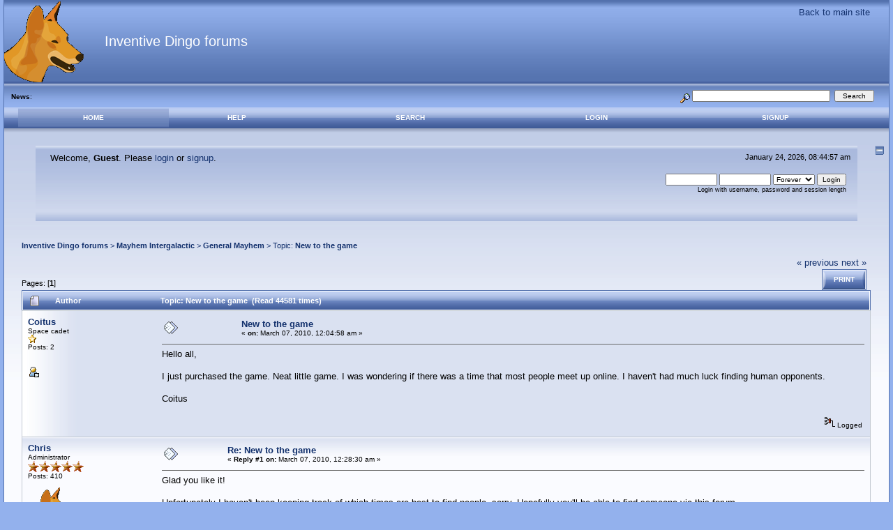

--- FILE ---
content_type: text/html; charset=UTF-8
request_url: http://www.inventivedingo.com/forums/index.php?topic=165.msg961
body_size: 5864
content:
<!DOCTYPE html PUBLIC "-//W3C//DTD XHTML 1.0 Transitional//EN" "http://www.w3.org/TR/xhtml1/DTD/xhtml1-transitional.dtd">
<html xmlns="http://www.w3.org/1999/xhtml"><head>
	<meta http-equiv="Content-Type" content="text/html; charset=UTF-8" />
	<meta name="description" content="New to the game" />
	<meta name="robots" content="noindex" />
	<meta name="keywords" content="PHP, MySQL, bulletin, board, free, open, source, smf, simple, machines, forum" />
	<script language="JavaScript" type="text/javascript" src="/forums/Themes/default/script.js?fin11"></script>
	<script language="JavaScript" type="text/javascript"><!-- // --><![CDATA[
		var smf_theme_url = "/forums/Themes/dilbermc";
		var smf_images_url = "/forums/Themes/dilbermc/images";
		var smf_scripturl = "http://www.inventivedingo.com/forums/index.php?PHPSESSID=a5db5edc296cf3311ef69347c2118766&amp;";
		var smf_iso_case_folding = false;
		var smf_charset = "UTF-8";
	// ]]></script>
	<title>New to the game</title>
	<link rel="stylesheet" type="text/css" href="/forums/Themes/dilbermc/style.css?fin11" />
	<link rel="stylesheet" type="text/css" href="/forums/Themes/dilbermc/style_lightnavy.css?fin11" />
	<link rel="stylesheet" type="text/css" href="/forums/Themes/default/print.css?fin11" media="print" />
	<link rel="help" href="http://www.inventivedingo.com/forums/index.php?PHPSESSID=a5db5edc296cf3311ef69347c2118766&amp;action=help" target="_blank" />
	<link rel="search" href="http://www.inventivedingo.com/forums/index.php?PHPSESSID=a5db5edc296cf3311ef69347c2118766&amp;action=search" />
	<link rel="contents" href="http://www.inventivedingo.com/forums/index.php?PHPSESSID=a5db5edc296cf3311ef69347c2118766&amp;" />
	<link rel="alternate" type="application/rss+xml" title="Inventive Dingo forums - RSS" href="http://www.inventivedingo.com/forums/index.php?PHPSESSID=a5db5edc296cf3311ef69347c2118766&amp;type=rss;action=.xml" />
	<link rel="prev" href="http://www.inventivedingo.com/forums/index.php?PHPSESSID=a5db5edc296cf3311ef69347c2118766&amp;topic=165.0;prev_next=prev" />
	<link rel="next" href="http://www.inventivedingo.com/forums/index.php?PHPSESSID=a5db5edc296cf3311ef69347c2118766&amp;topic=165.0;prev_next=next" />
	<link rel="index" href="http://www.inventivedingo.com/forums/index.php?PHPSESSID=a5db5edc296cf3311ef69347c2118766&amp;board=3.0" /><meta http-equiv="X-UA-Compatible" content="IE=EmulateIE7" />

	<script language="JavaScript" type="text/javascript"><!-- // --><![CDATA[
		var current_header = false;

		function shrinkHeader(mode)
		{
			document.cookie = "upshrink=" + (mode ? 1 : 0);
			document.getElementById("upshrink").src = smf_images_url + "/lightnavy" + (mode ? "/expand.gif" : "/collapse.gif");

			document.getElementById("upshrinkHeader").style.display = mode ? "none" : "";
			document.getElementById("upshrinkHeader2").style.display = mode ? "none" : "";

			current_header = mode;
		}
	// ]]></script>
		<script language="JavaScript" type="text/javascript"><!-- // --><![CDATA[
			var current_header_ic = false;

			function shrinkHeaderIC(mode)
			{
				document.cookie = "upshrinkIC=" + (mode ? 1 : 0);
				document.getElementById("upshrink_ic").src = smf_images_url + "/lightnavy" + (mode ? "/expand.gif" : "/collapse.gif");

				document.getElementById("upshrinkHeaderIC").style.display = mode ? "none" : "";

				current_header_ic = mode;
			}
		// ]]></script>
</head>
<body>
	<div class="maindiv" style="width: 99%;">
		<div style="width: 100%;" class="topbar">
			<table cellspacing="0" cellpadding="0" border="0" style="width:100%;">
				<tr>
					<td style="padding:0;" width="1" height="120">
						<a href="http://www.inventivedingo.com/forums/index.php?PHPSESSID=a5db5edc296cf3311ef69347c2118766&amp;"><img src="/images/logo.gif" style="margin: 0px;" alt="Inventive Dingo forums" /></a>
					</td>	
					<td>
						<span style="font-family: 'Trebuchet MS', Verdana, sans-serif; font-size: 150%; color: white; padding-top: 30px; padding-left: 30px; white-space: normal;">Inventive Dingo forums</span>
					</td>
					<td valign="top" align="right">
						<div style="color: white; padding-top: 10px; float:right;"><a href="/" style="margin-right:2em">Back to main site</a></div>
					</td>
				</tr>
			</table>
		</div>
		<div style="width: 100%; padding-top: 4px;" class="topbar2">
			<table border="0" cellspacing="0" cellpadding="0" style="width: 100%;">
				<tr>

					<td valign="middle" height="30" class="smalltext" style="padding-left:10px; padding-top:0px; padding-bottom:0px;">
						<b>News</b>: 
					</td>
			
					<td valign="middle" height="30" style="padding-top:0px; padding-bottom:0px; padding-right:20px;" class="middletext" align="right">
				<form action="http://www.inventivedingo.com/forums/index.php?PHPSESSID=a5db5edc296cf3311ef69347c2118766&amp;action=search2" method="post" accept-charset="UTF-8" style="margin: 0px;">
					<a href="http://www.inventivedingo.com/forums/index.php?PHPSESSID=a5db5edc296cf3311ef69347c2118766&amp;action=search;advanced"><img src="/forums/Themes/dilbermc/images/filter.gif" align="middle" style="margin: 0px;" alt="" /></a>
					<input type="text" name="search" value="" style="width: 190px;" />&nbsp;
					<input type="submit" name="submit" value="Search" style="width: 11ex;" />
					<input type="hidden" name="advanced" value="0" />
					<input type="hidden" name="topic" value="165" />
				</form>

					</td>
				</tr>
			</table>
		</div>
		<div class="menubar">
			<table border="0" cellspacing="0" cellpadding="0" width="100%">
				<tr>
				<td align="center" class="menubg" height="30" width="20">
				</td>
				<td align="center" class="menubg2">
					<a href="http://www.inventivedingo.com/forums/index.php?PHPSESSID=a5db5edc296cf3311ef69347c2118766&amp;">Home</a>
				</td>
				<td align="center" class="menubg">
					<a href="http://www.inventivedingo.com/forums/index.php?PHPSESSID=a5db5edc296cf3311ef69347c2118766&amp;action=help">Help</a>
				</td>
				<td align="center" class="menubg">
						<a href="http://www.inventivedingo.com/forums/index.php?PHPSESSID=a5db5edc296cf3311ef69347c2118766&amp;action=search">Search</a>				
				</td>
				<td align="center" class="menubg">
					<a href="http://www.inventivedingo.com/forums/index.php?PHPSESSID=a5db5edc296cf3311ef69347c2118766&amp;action=login">Login</a>					
				</td>
				<td align="center" class="menubg">
					<a href="http://www.inventivedingo.com/forums/index.php?PHPSESSID=a5db5edc296cf3311ef69347c2118766&amp;action=setmeup">Signup</a>				
				</td>
				<td align="center" class="menubg" width="20">
				</td>
				</tr>
			</table>
		</div>
			<div class="mainpage">
			<a style="float:right;" href="#" onclick="shrinkHeader(!current_header); return false;"><img id="upshrink" src="/forums/Themes/dilbermc/images/lightnavy/collapse.gif" alt="*" title="Shrink or expand the header." align="bottom" style="margin: 0 1ex;" /></a>		

			<div class="memberbardiv">
				<table width="100%" cellpadding="0" cellspacing="0" border="0">
					<tr>
						<td width="20">
						</td>
						<td class="memberbar">Welcome, <b>Guest</b>. Please <a href="http://www.inventivedingo.com/forums/index.php?PHPSESSID=a5db5edc296cf3311ef69347c2118766&amp;action=login">login</a> or <a href="http://www.inventivedingo.com/forums/index.php?PHPSESSID=a5db5edc296cf3311ef69347c2118766&amp;action=setmeup">signup</a>.
						</td>

						<td class="middletext" align="right" valign="top" style="padding-right:10px; padding-left:10px;">
							January 24, 2026, 08:44:57 am
							<br/>
						</td>

					</tr>
					
					<tr id="upshrinkHeader">
						<td valign="middle" width="1" style="padding-right:10px; padding-left:10px;"></td>
						
						<td class="memberbar">
						</td>
						<td class="middletext" align="right" valign="top" style="padding-right:10px; padding-left:10px;">
							<br/>
											<script language="JavaScript" type="text/javascript" src="/forums/Themes/default/sha1.js"></script>
			
											<form action="http://www.inventivedingo.com/forums/index.php?PHPSESSID=a5db5edc296cf3311ef69347c2118766&amp;action=login2" method="post" accept-charset="UTF-8" style="margin: 3px 1ex 1px 0;" onsubmit="hashLoginPassword(this, '8d948b76c95a44385434ccb700095d80');">
												<input type="text" name="user" size="10" /> <input type="password" name="passwrd" size="10" />
												<select name="cookielength">
													<option value="60">1 Hour</option>
													<option value="1440">1 Day</option>
													<option value="10080">1 Week</option>
													<option value="43200">1 Month</option>
													<option value="-1" selected="selected">Forever</option>
												</select>
												<input type="submit" value="Login" /><br />
												<span class="middletext">Login with username, password and session length</span>
												<input type="hidden" name="hash_passwrd" value="" />
											</form>
											<br/><br/>
						</td>
					</tr>
					<tr id="upshrinkHeader2">
						<td colspan="3" class="memberbardivbottom">
						</td>
					</tr>

				</table>
			</div>
	<div id="bodyarea" style="padding: 1ex 25px 2ex 25px;">
<a name="top"></a>
<a name="msg960"></a>
<div><div class="nav" style="font-size: 85%; margin-bottom: 2ex; margin-top: 2ex;"><b><a href="http://www.inventivedingo.com/forums/index.php?PHPSESSID=a5db5edc296cf3311ef69347c2118766&amp;" class="nav">Inventive Dingo forums</a></b>&nbsp;>&nbsp;<b><a href="http://www.inventivedingo.com/forums/index.php?PHPSESSID=a5db5edc296cf3311ef69347c2118766&amp;#2" class="nav">Mayhem Intergalactic</a></b>&nbsp;>&nbsp;<b><a href="http://www.inventivedingo.com/forums/index.php?PHPSESSID=a5db5edc296cf3311ef69347c2118766&amp;board=3.0" class="nav">General Mayhem</a></b>&nbsp;>&nbsp;Topic: <b><a href="http://www.inventivedingo.com/forums/index.php?PHPSESSID=a5db5edc296cf3311ef69347c2118766&amp;topic=165.0" class="nav">New to the game</a></b></div></div>
<table width="100%" cellpadding="0" cellspacing="0" border="0">
	<tr>
		<td class="middletext" valign="bottom" style="padding-bottom: 4px;">Pages: [<b>1</b>] </td>
		<td align="right" style="padding-right: 1ex;">
			<div class="nav" style="margin-bottom: 2px;"> <a href="http://www.inventivedingo.com/forums/index.php?PHPSESSID=a5db5edc296cf3311ef69347c2118766&amp;topic=165.0;prev_next=prev#new">&laquo; previous</a> <a href="http://www.inventivedingo.com/forums/index.php?PHPSESSID=a5db5edc296cf3311ef69347c2118766&amp;topic=165.0;prev_next=next#new">next &raquo;</a></div>
			<table cellpadding="0" cellspacing="0">
				<tr>
					
		<td class="mainstrip_first">&nbsp;</td>
		<td class="mainstrip"><a href="http://www.inventivedingo.com/forums/index.php?PHPSESSID=a5db5edc296cf3311ef69347c2118766&amp;action=printpage;topic=165.0" target="_blank">Print</a></td>
		<td class="mainstrip_last">&nbsp;</td>
				</tr>
			</table>
		</td>
	</tr>
</table>
<table width="100%" cellpadding="3" cellspacing="0" border="0" class="tborder" style="border-bottom: 0;">
		<tr class="catbg3">
				<td valign="middle" width="2%" style="padding-left: 6px;">
						<img src="/forums/Themes/dilbermc/images/topic/normal_post.gif" align="bottom" alt="" />
				</td>
				<td width="13%"> Author</td>
				<td valign="middle" width="85%" style="padding-left: 6px;" id="top_subject">
						Topic: New to the game &nbsp;(Read 44581 times)
				</td>
		</tr>
</table>
<form action="http://www.inventivedingo.com/forums/index.php?PHPSESSID=a5db5edc296cf3311ef69347c2118766&amp;action=quickmod2;topic=165.0" method="post" accept-charset="UTF-8" name="quickModForm" id="quickModForm" style="margin: 0;" onsubmit="return in_edit_mode == 1 ? modify_save('8d948b76c95a44385434ccb700095d80') : confirm('Are you sure you want to do this?');">
<table cellpadding="0" cellspacing="0" border="0" width="100%" class="bordercolor">
	<tr><td style="padding: 1px 1px 0 1px;">
		<table width="100%" cellpadding="3" cellspacing="0" border="0">
			<tr><td class="windowbg">
				<table width="100%" cellpadding="5" cellspacing="0" style="table-layout: fixed;">
					<tr>
						<td valign="top" width="16%" rowspan="2" style="overflow: hidden;">
							<b><a href="http://www.inventivedingo.com/forums/index.php?PHPSESSID=a5db5edc296cf3311ef69347c2118766&amp;action=profile;u=136" title="View the profile of Coitus">Coitus</a></b>
							<div class="smalltext">
								Space cadet<br />
								<img src="/forums/Themes/dilbermc/images/star.gif" alt="*" border="0" /><br />
								Posts: 2<br />
								<br />
								
								
								
								<br />
								<a href="http://www.inventivedingo.com/forums/index.php?PHPSESSID=a5db5edc296cf3311ef69347c2118766&amp;action=profile;u=136"><img src="/forums/Themes/dilbermc/images/icons/profile_sm.gif" alt="View Profile" title="View Profile" border="0" /></a>
							</div>
						</td>
						<td valign="top" width="85%" height="100%">
							<table width="100%" border="0"><tr>
								<td valign="middle"><a href="http://www.inventivedingo.com/forums/index.php?PHPSESSID=a5db5edc296cf3311ef69347c2118766&amp;topic=165.msg960#msg960"><img src="/forums/Themes/dilbermc/images/post/xx.gif" alt="" border="0" /></a></td>
								<td valign="middle">
									<div style="font-weight: bold;" id="subject_960">
										<a href="http://www.inventivedingo.com/forums/index.php?PHPSESSID=a5db5edc296cf3311ef69347c2118766&amp;topic=165.msg960#msg960">New to the game</a>
									</div>
									<div class="smalltext">&#171; <b> on:</b> March 07, 2010, 12:04:58 am &#187;</div></td>
								<td align="right" valign="bottom" height="20" style="font-size: smaller;">
								</td>
							</tr></table>
							<hr width="100%" size="1" class="hrcolor" />
							<div class="post">Hello all,<br /><br />I just purchased the game. Neat little game. I was wondering if there was a time that most people meet up online. I haven&#039;t had much luck finding human opponents.<br /><br />Coitus</div>
						</td>
					</tr>
					<tr>
						<td valign="bottom" class="smalltext" width="85%">
							<table width="100%" border="0" style="table-layout: fixed;"><tr>
								<td colspan="2" class="smalltext" width="100%">
								</td>
							</tr><tr>
								<td valign="bottom" class="smalltext" id="modified_960">
								</td>
								<td align="right" valign="bottom" class="smalltext">
									<img src="/forums/Themes/dilbermc/images/ip.gif" alt="" border="0" />
									Logged
								</td>
							</tr></table>
						</td>
					</tr>
				</table>
			</td></tr>
		</table>
	</td></tr>
	<tr><td style="padding: 1px 1px 0 1px;">
		<a name="msg961"></a><a name="new"></a>
		<table width="100%" cellpadding="3" cellspacing="0" border="0">
			<tr><td class="windowbg2">
				<table width="100%" cellpadding="5" cellspacing="0" style="table-layout: fixed;">
					<tr>
						<td valign="top" width="16%" rowspan="2" style="overflow: hidden;">
							<b><a href="http://www.inventivedingo.com/forums/index.php?PHPSESSID=a5db5edc296cf3311ef69347c2118766&amp;action=profile;u=1" title="View the profile of Chris">Chris</a></b>
							<div class="smalltext">
								Administrator<br />
								<img src="/forums/Themes/dilbermc/images/staradmin.gif" alt="*" border="0" /><img src="/forums/Themes/dilbermc/images/staradmin.gif" alt="*" border="0" /><img src="/forums/Themes/dilbermc/images/staradmin.gif" alt="*" border="0" /><img src="/forums/Themes/dilbermc/images/staradmin.gif" alt="*" border="0" /><img src="/forums/Themes/dilbermc/images/staradmin.gif" alt="*" border="0" /><br />
								Posts: 410<br />
								<br />
								<div style="overflow: auto; width: 100%;"><img src="http://www.inventivedingo.com/images/logo.gif" width="65" height="65" alt="" class="avatar" border="0" /></div><br />
								Developer<br />
								<br />
								
								
								
								<br />
								<a href="http://www.inventivedingo.com/forums/index.php?PHPSESSID=a5db5edc296cf3311ef69347c2118766&amp;action=profile;u=1"><img src="/forums/Themes/dilbermc/images/icons/profile_sm.gif" alt="View Profile" title="View Profile" border="0" /></a>
								<a href="http://www.inventivedingo.com" title="Inventive Dingo website" target="_blank"><img src="/forums/Themes/dilbermc/images/www_sm.gif" alt="WWW" border="0" /></a>
							</div>
						</td>
						<td valign="top" width="85%" height="100%">
							<table width="100%" border="0"><tr>
								<td valign="middle"><a href="http://www.inventivedingo.com/forums/index.php?PHPSESSID=a5db5edc296cf3311ef69347c2118766&amp;topic=165.msg961#msg961"><img src="/forums/Themes/dilbermc/images/post/xx.gif" alt="" border="0" /></a></td>
								<td valign="middle">
									<div style="font-weight: bold;" id="subject_961">
										<a href="http://www.inventivedingo.com/forums/index.php?PHPSESSID=a5db5edc296cf3311ef69347c2118766&amp;topic=165.msg961#msg961">Re: New to the game</a>
									</div>
									<div class="smalltext">&#171; <b>Reply #1 on:</b> March 07, 2010, 12:28:30 am &#187;</div></td>
								<td align="right" valign="bottom" height="20" style="font-size: smaller;">
								</td>
							</tr></table>
							<hr width="100%" size="1" class="hrcolor" />
							<div class="post">Glad you like it!<br /><br />Unfortunately I haven&#039;t been keeping track of which times are best to find people, sorry. Hopefully you&#039;ll be able to find someone via this forum.</div>
						</td>
					</tr>
					<tr>
						<td valign="bottom" class="smalltext" width="85%">
							<table width="100%" border="0" style="table-layout: fixed;"><tr>
								<td colspan="2" class="smalltext" width="100%">
								</td>
							</tr><tr>
								<td valign="bottom" class="smalltext" id="modified_961">
								</td>
								<td align="right" valign="bottom" class="smalltext">
									<img src="/forums/Themes/dilbermc/images/ip.gif" alt="" border="0" />
									Logged
								</td>
							</tr></table>
						</td>
					</tr>
				</table>
			</td></tr>
		</table>
	</td></tr>
	<tr><td style="padding: 1px 1px 0 1px;">
		<a name="msg962"></a>
		<table width="100%" cellpadding="3" cellspacing="0" border="0">
			<tr><td class="windowbg">
				<table width="100%" cellpadding="5" cellspacing="0" style="table-layout: fixed;">
					<tr>
						<td valign="top" width="16%" rowspan="2" style="overflow: hidden;">
							<b><a href="http://www.inventivedingo.com/forums/index.php?PHPSESSID=a5db5edc296cf3311ef69347c2118766&amp;action=profile;u=136" title="View the profile of Coitus">Coitus</a></b>
							<div class="smalltext">
								Space cadet<br />
								<img src="/forums/Themes/dilbermc/images/star.gif" alt="*" border="0" /><br />
								Posts: 2<br />
								<br />
								
								
								
								<br />
								<a href="http://www.inventivedingo.com/forums/index.php?PHPSESSID=a5db5edc296cf3311ef69347c2118766&amp;action=profile;u=136"><img src="/forums/Themes/dilbermc/images/icons/profile_sm.gif" alt="View Profile" title="View Profile" border="0" /></a>
							</div>
						</td>
						<td valign="top" width="85%" height="100%">
							<table width="100%" border="0"><tr>
								<td valign="middle"><a href="http://www.inventivedingo.com/forums/index.php?PHPSESSID=a5db5edc296cf3311ef69347c2118766&amp;topic=165.msg962#msg962"><img src="/forums/Themes/dilbermc/images/post/xx.gif" alt="" border="0" /></a></td>
								<td valign="middle">
									<div style="font-weight: bold;" id="subject_962">
										<a href="http://www.inventivedingo.com/forums/index.php?PHPSESSID=a5db5edc296cf3311ef69347c2118766&amp;topic=165.msg962#msg962">Re: New to the game</a>
									</div>
									<div class="smalltext">&#171; <b>Reply #2 on:</b> March 12, 2010, 06:59:10 pm &#187;</div></td>
								<td align="right" valign="bottom" height="20" style="font-size: smaller;">
								</td>
							</tr></table>
							<hr width="100%" size="1" class="hrcolor" />
							<div class="post">Would it be alright if I put a link in for another free online game?</div>
						</td>
					</tr>
					<tr>
						<td valign="bottom" class="smalltext" width="85%">
							<table width="100%" border="0" style="table-layout: fixed;"><tr>
								<td colspan="2" class="smalltext" width="100%">
								</td>
							</tr><tr>
								<td valign="bottom" class="smalltext" id="modified_962">
								</td>
								<td align="right" valign="bottom" class="smalltext">
									<img src="/forums/Themes/dilbermc/images/ip.gif" alt="" border="0" />
									Logged
								</td>
							</tr></table>
						</td>
					</tr>
				</table>
			</td></tr>
		</table>
	</td></tr>
	<tr><td style="padding: 1px 1px 0 1px;">
		<a name="msg963"></a>
		<table width="100%" cellpadding="3" cellspacing="0" border="0">
			<tr><td class="windowbg2">
				<table width="100%" cellpadding="5" cellspacing="0" style="table-layout: fixed;">
					<tr>
						<td valign="top" width="16%" rowspan="2" style="overflow: hidden;">
							<b><a href="http://www.inventivedingo.com/forums/index.php?PHPSESSID=a5db5edc296cf3311ef69347c2118766&amp;action=profile;u=1" title="View the profile of Chris">Chris</a></b>
							<div class="smalltext">
								Administrator<br />
								<img src="/forums/Themes/dilbermc/images/staradmin.gif" alt="*" border="0" /><img src="/forums/Themes/dilbermc/images/staradmin.gif" alt="*" border="0" /><img src="/forums/Themes/dilbermc/images/staradmin.gif" alt="*" border="0" /><img src="/forums/Themes/dilbermc/images/staradmin.gif" alt="*" border="0" /><img src="/forums/Themes/dilbermc/images/staradmin.gif" alt="*" border="0" /><br />
								Posts: 410<br />
								<br />
								<div style="overflow: auto; width: 100%;"><img src="http://www.inventivedingo.com/images/logo.gif" width="65" height="65" alt="" class="avatar" border="0" /></div><br />
								Developer<br />
								<br />
								
								
								
								<br />
								<a href="http://www.inventivedingo.com/forums/index.php?PHPSESSID=a5db5edc296cf3311ef69347c2118766&amp;action=profile;u=1"><img src="/forums/Themes/dilbermc/images/icons/profile_sm.gif" alt="View Profile" title="View Profile" border="0" /></a>
								<a href="http://www.inventivedingo.com" title="Inventive Dingo website" target="_blank"><img src="/forums/Themes/dilbermc/images/www_sm.gif" alt="WWW" border="0" /></a>
							</div>
						</td>
						<td valign="top" width="85%" height="100%">
							<table width="100%" border="0"><tr>
								<td valign="middle"><a href="http://www.inventivedingo.com/forums/index.php?PHPSESSID=a5db5edc296cf3311ef69347c2118766&amp;topic=165.msg963#msg963"><img src="/forums/Themes/dilbermc/images/post/xx.gif" alt="" border="0" /></a></td>
								<td valign="middle">
									<div style="font-weight: bold;" id="subject_963">
										<a href="http://www.inventivedingo.com/forums/index.php?PHPSESSID=a5db5edc296cf3311ef69347c2118766&amp;topic=165.msg963#msg963">Re: New to the game</a>
									</div>
									<div class="smalltext">&#171; <b>Reply #3 on:</b> March 13, 2010, 12:27:09 am &#187;</div></td>
								<td align="right" valign="bottom" height="20" style="font-size: smaller;">
								</td>
							</tr></table>
							<hr width="100%" size="1" class="hrcolor" />
							<div class="post">I guess that&#039;s OK, provided it&#039;s not yours and you&#039;re not being paid or otherwise recompensed for posting it. (No referral links, for example.)</div>
						</td>
					</tr>
					<tr>
						<td valign="bottom" class="smalltext" width="85%">
							<table width="100%" border="0" style="table-layout: fixed;"><tr>
								<td colspan="2" class="smalltext" width="100%">
								</td>
							</tr><tr>
								<td valign="bottom" class="smalltext" id="modified_963">
									&#171; <i>Last Edit: March 13, 2010, 12:30:50 am by Chris</i> &#187;
								</td>
								<td align="right" valign="bottom" class="smalltext">
									<img src="/forums/Themes/dilbermc/images/ip.gif" alt="" border="0" />
									Logged
								</td>
							</tr></table>
						</td>
					</tr>
				</table>
			</td></tr>
		</table>
	</td></tr>
	<tr><td style="padding: 0 0 1px 0;"></td></tr>
</table>
<a name="lastPost"></a>
<table width="100%" cellpadding="0" cellspacing="0" border="0">
	<tr>
		<td class="middletext">Pages: [<b>1</b>] </td>
		<td align="right" style="padding-right: 1ex;">
			<table cellpadding="0" cellspacing="0">
				<tr>
					
		<td class="mainstrip_first">&nbsp;</td>
		<td class="mainstrip"><a href="http://www.inventivedingo.com/forums/index.php?PHPSESSID=a5db5edc296cf3311ef69347c2118766&amp;action=printpage;topic=165.0" target="_blank">Print</a></td>
		<td class="mainstrip_last">&nbsp;</td>
				</tr>
			</table>
		</td>
	</tr>
</table>
<script language="JavaScript" type="text/javascript" src="/forums/Themes/default/xml_topic.js"></script>
<script language="JavaScript" type="text/javascript"><!-- // --><![CDATA[
	quickReplyCollapsed = true;

	smf_topic = 165;
	smf_start = 0;
	smf_show_modify = 1;

	// On quick modify, this is what the body will look like.
	var smf_template_body_edit = '<div id="error_box" style="padding: 4px; color: red;"></div><textarea class="editor" name="message" rows="12" style="width: 94%; margin-bottom: 10px;">%body%</textarea><br /><input type="hidden" name="sc" value="8d948b76c95a44385434ccb700095d80" /><input type="hidden" name="topic" value="165" /><input type="hidden" name="msg" value="%msg_id%" /><div style="text-align: center;"><input type="submit" name="post" value="Save" onclick="return modify_save(\'8d948b76c95a44385434ccb700095d80\');" accesskey="s" />&nbsp;&nbsp;<input type="submit" name="cancel" value="Cancel" onclick="return modify_cancel();" /></div>';

	// And this is the replacement for the subject.
	var smf_template_subject_edit = '<input type="text" name="subject" value="%subject%" size="60" style="width: 99%;"  maxlength="80" />';

	// Restore the message to this after editing.
	var smf_template_body_normal = '%body%';
	var smf_template_subject_normal = '<a href="http://www.inventivedingo.com/forums/index.php?PHPSESSID=a5db5edc296cf3311ef69347c2118766&amp;topic=165.msg%msg_id%#msg%msg_id%">%subject%</a>';
	var smf_template_top_subject = "Topic: %subject% &nbsp;(Read 44581 times)"

	if (window.XMLHttpRequest)
		showModifyButtons();
// ]]></script>
<table border="0" width="100%" cellpadding="0" cellspacing="0" style="margin-bottom: 1ex;">
		<tr>
				<td valign="top"><div class="nav" style="font-size: 85%; margin-bottom: 2ex; margin-top: 2ex;"><b><a href="http://www.inventivedingo.com/forums/index.php?PHPSESSID=a5db5edc296cf3311ef69347c2118766&amp;" class="nav">Inventive Dingo forums</a></b>&nbsp;>&nbsp;<b><a href="http://www.inventivedingo.com/forums/index.php?PHPSESSID=a5db5edc296cf3311ef69347c2118766&amp;#2" class="nav">Mayhem Intergalactic</a></b>&nbsp;>&nbsp;<b><a href="http://www.inventivedingo.com/forums/index.php?PHPSESSID=a5db5edc296cf3311ef69347c2118766&amp;board=3.0" class="nav">General Mayhem</a></b>&nbsp;>&nbsp;Topic: <b><a href="http://www.inventivedingo.com/forums/index.php?PHPSESSID=a5db5edc296cf3311ef69347c2118766&amp;topic=165.0" class="nav">New to the game</a></b></div></td> 
				<td valign="top" align="right" class="nav"> <a href="http://www.inventivedingo.com/forums/index.php?PHPSESSID=a5db5edc296cf3311ef69347c2118766&amp;topic=165.0;prev_next=prev#new">&laquo; previous</a> <a href="http://www.inventivedingo.com/forums/index.php?PHPSESSID=a5db5edc296cf3311ef69347c2118766&amp;topic=165.0;prev_next=next#new">next &raquo;</a></td>
		</tr>
</table>
	<table cellpadding="0" cellspacing="0" border="0" style="margin-left: 1ex;">
		<tr>
			<td>&nbsp;</td>
		</tr>
	</table>
</form>
<div class="tborder"><div class="titlebg2" style="padding: 4px;" align="right">
	<form action="http://www.inventivedingo.com/forums/index.php?PHPSESSID=a5db5edc296cf3311ef69347c2118766&amp;" method="get" accept-charset="UTF-8" style="padding:0; margin: 0;">
		<span class="smalltext">Jump to:</span>
		<select name="jumpto" id="jumpto" onchange="if (this.selectedIndex > 0 &amp;&amp; this.options[this.selectedIndex].value) window.location.href = smf_scripturl + this.options[this.selectedIndex].value.substr(smf_scripturl.indexOf('?') == -1 || this.options[this.selectedIndex].value.substr(0, 1) != '?' ? 0 : 1);">
			<option value="">Please select a destination:</option>
			<option value="" disabled="disabled">-----------------------------</option>
			<option value="#2">Mayhem Intergalactic</option>
			<option value="" disabled="disabled">-----------------------------</option>
			<option value="?board=3.0" selected="selected"> => General Mayhem</option>
			<option value="?board=6.0"> => Features &amp; Bugs</option>
			<option value="?board=5.0"> => Map &amp; Mod Repository</option>
			<option value="?board=4.0"> => Cartographic Chaos &amp; Modding Mayhem</option>
		</select>&nbsp;
		<input type="button" value="go" onclick="if (this.form.jumpto.options[this.form.jumpto.selectedIndex].value) window.location.href = 'http://www.inventivedingo.com/forums/index.php' + this.form.jumpto.options[this.form.jumpto.selectedIndex].value;" />
	</form>
</div></div><br />
	</div>

	<div id="footerarea" style="text-align: center; padding-bottom: 1ex;">
		<script language="JavaScript" type="text/javascript"><!-- // --><![CDATA[
			function smfFooterHighlight(element, value)
			{
				element.src = smf_images_url + "/" + (value ? "h_" : "") + element.id + ".gif";
			}
		// ]]></script>
		<table cellspacing="0" cellpadding="3" border="0" align="center" width="100%">
			<tr>
				<td width="28%" valign="middle" align="right">
					<a href="http://www.mysql.com/" target="_blank"><img id="powered-mysql" src="/forums/Themes/dilbermc/images/powered-mysql.gif" alt="Powered by MySQL" width="54" height="20" style="margin: 5px 16px;" onmouseover="smfFooterHighlight(this, true);" onmouseout="smfFooterHighlight(this, false);" /></a>
					<a href="http://www.php.net/" target="_blank"><img id="powered-php" src="/forums/Themes/dilbermc/images/powered-php.gif" alt="Powered by PHP" width="54" height="20" style="margin: 5px 16px;" onmouseover="smfFooterHighlight(this, true);" onmouseout="smfFooterHighlight(this, false);" /></a>
				</td>
				<td valign="middle" align="center" style="white-space: nowrap;">
					
		<span class="smalltext" style="display: inline; visibility: visible; font-family: Verdana, Arial, sans-serif;"><a href="http://www.simplemachines.org/" title="Simple Machines Forum" target="_blank">Powered by SMF 1.1.11</a> | 
<a href="http://www.simplemachines.org/about/copyright.php" title="Free Forum Software" target="_blank">SMF &copy; 2006-2009, Simple Machines LLC</a>
		</span>
					<br/><br/>
					<span class="smalltext"></span>
				</td>
				<td width="28%" valign="middle" align="left">
					<a href="http://validator.w3.org/check/referer" target="_blank"><img id="valid-xhtml10" src="/forums/Themes/dilbermc/images/valid-xhtml10.gif" alt="Valid XHTML 1.0!" width="54" height="20" style="margin: 5px 16px;" onmouseover="smfFooterHighlight(this, true);" onmouseout="smfFooterHighlight(this, false);" /></a>
					<a href="http://jigsaw.w3.org/css-validator/check/referer" target="_blank"><img id="valid-css" src="/forums/Themes/dilbermc/images/valid-css.gif" alt="Valid CSS!" width="54" height="20" style="margin: 5px 16px;" onmouseover="smfFooterHighlight(this, true);" onmouseout="smfFooterHighlight(this, false);" /></a>
					<span style="float:right; margin-right:10px; font-size:70%;"><b>Dilber MC</b> Theme by <b><a href="http://www.harzem.com/themes/themes.php?theme=dilbermc;color=lightnavy" target="_blank">HarzeM</a></b></span>
				</td>
			</tr>
		</table>
		<script language="JavaScript" type="text/javascript"><!-- // --><![CDATA[
			window.addEventListener("load", smf_codeFix, false);

			function smf_codeFix()
			{
				var codeFix = document.getElementsByTagName ? document.getElementsByTagName("div") : document.all.tags("div");

				for (var i = 0; i < codeFix.length; i++)
				{
					if ((codeFix[i].className == "code" || codeFix[i].className == "post" || codeFix[i].className == "signature") && codeFix[i].offsetHeight < 20)
						codeFix[i].style.height = (codeFix[i].offsetHeight + 20) + "px";
				}
			}
		// ]]></script>
	</div>
	</div>
	</div>
	<div id="ajax_in_progress" class="ajax_in_progress" style="display: none;">Loading...</div>
</body></html>

--- FILE ---
content_type: text/css
request_url: http://www.inventivedingo.com/forums/Themes/dilbermc/style.css?fin11
body_size: 8770
content:
/* Dilber Theme*/
.maindiv
{
	margin-top: 0px;
	margin-right: auto;
	margin-left: auto;
}
.mainpage
{
	padding-top:25px;
}

.topbar
{
	margin: 0px;
}

.topbar2
{
	margin: 0px;
}
.menubar
{
	width: 100%;
	height: 30px;
}
.menubg , tr.menubg td
{
	margin: 0px;
	font-size: 80%;
	font-weight:bold;
	text-transform: uppercase;
}

.menubg2 , tr.menubg2 td
{
	margin: 0px;
	font-size: 80%;
	font-weight:bold;
	text-transform: uppercase;
}
.menubg a:link, .menubg a:visited , .menubg2 a:link, .menubg2 a:visited 
{
	text-decoration: none;
}
.menubg a:hover, .menubg2 a:hover
{
	text-decoration: none;
}

.memberbardiv
{
	width: 93%;
	padding: 10px 0px 10px 0px;
	margin-left:auto;
	margin-right: auto;
}
.memberbardivbottom
{
	height: 15px;
}

.memberbar, tr.memberbar td
{
}
.memberbar a:link, .memberbar a:visited 
{
	text-decoration: none;
}
.memberbar a:hover
{
}


/* Normal, standard links. */
a:link
{
	text-decoration: none;
}
a:visited
{
	text-decoration: none;
}
a:hover
{
	text-decoration: underline;
}

/* Navigation links - for the link tree. */
.nav, .nav:link, .nav:visited
{
	text-decoration: none;
}
a.nav:hover
{
	text-decoration: underline;
}

/* Tables should show empty cells. */
table
{
	empty-cells: show;
}

/* By default (td, body..) use verdana in black. */
body, td, th , tr
{
	font-size: small;
	font-family: verdana, sans-serif;
}

/* The main body of the entire forum. */
body
{
	margin: 0px;
	padding: 0px;
}

/* Input boxes - just a bit smaller than normal so they align well. */
input, textarea, button
{
	font-family: verdana, sans-serif;
}
input, button
{
	font-size: 90%;
}

textarea
{
	font-size: 100%;
	font-family: verdana, sans-serif;
}

/* All input elements that are checkboxes or radio buttons. */
input.check
{
}

/* Selects are a bit smaller, because it makes them look even better 8). */
select
{
	font-size: 90%;
	font-weight: normal;
	font-family: verdana, sans-serif;
}

/* Standard horizontal rule.. ([hr], etc.) */
hr, .hrcolor
{
	height: 1px;
	border: 0;
}

/* No image should have a border when linked */
a img{
	border: 0;
}
/* A quote, perhaps from another post. */
.quote
{
	margin: 1px;
	padding: 1px;
	font-size: x-small;
	line-height: 1.4em;
}

/* A code block - maybe even PHP ;). */
.code
{
	font-family: "courier new", "times new roman", monospace;
	font-size: 90%;
	line-height: 1.3em;
	margin: 1px auto 1px auto;
	padding: 1px;
	width: 99%;
	/* Don't wrap its contents, and show scrollbars. */
	white-space: nowrap;
	overflow: auto;
	/* Stop after about 24 lines, and just show a scrollbar. */
	max-height: 24em;
}

/* The "Quote:" and "Code:" header parts... */
.quoteheader, .codeheader
{
	text-decoration: none;
	font-style: normal;
	font-weight: bold;
	font-size: x-small;
	line-height: 1.2em;
}

/* Generally, those [?] icons.  This makes your cursor a help icon. */
.help
{
	cursor: help;
}

/* /me uses this a lot. (emote, try typing /me in a post.) */
.meaction
{
}

/* The main post box - this makes it as wide as possible. */
.editor
{
	width: 96%;
}

/* Highlighted text - such as search results. */
.highlight
{
	font-weight: bold;
}
/* The new icon */

.newicon a:link, .newicon a:visited
{
		  padding: 0px 2px 0px 2px;
		  margin: 2px;
		  font-weight: bold;
		  font-size: 8px;
		  text-transform: lowercase;
}

.newicon a:hover
{
		  text-decoration: none;
}

/* Alternating backgrounds for posts, and several other sections of the forum. */
.windowbg
{
}
.windowbg2
{
}
.windowbg3
{
}
/* the today container in calendar */
.calendar_today
{
}

/* These are used primarily for titles, but also for headers (the row that says what everything in the table is.) */
.titlebg, tr.titlebg th, tr.titlebg td, .titlebg2, tr.titlebg2 th, tr.titlebg2 td
{
	font-style: normal;
	padding-left: 10px;
	padding-right: 10px;
	background-repeat: repeat-x;
}
.titlebg, .titlebg a:link, .titlebg a:visited
{
	font-weight: bold;
	font-style: normal;
}

.titlebg a:hover
{
}
/* same as titlebg, but used where bold text is not needed */
.titlebg2 a:link, .titlebg2 a:visited
{
	font-style: normal;
	text-decoration: underline;
}

.titlebg2 a:hover
{
	text-decoration: underline;
}
.titlebg3, tr.titlebg3 th, tr.titlebg3 td
{
	font-style: normal;
	font-size:85%;
	padding-top: 3px;
	padding-bottom: 3px;	
	border: 0px;
}

/* This is used for categories, page indexes, and several other areas in the forum.
.catbg and .catbg2 is for boardindex, while .catbg3 is for messageindex and display headers*/
.catbg , tr.catbg td , .catbg3 , tr.catbg3 td
{
	padding-left: 10px;
	padding-right: 10px;
}
.catbg2 , tr.catbg2 td
{
	padding-left: 10px;
	padding-right: 10px;
}
.catbg, .catbg2, .catbg3
{
}
.catbg, .catbg2
{
	font-weight: bold;
}
.catbg3, tr.catbg3 td, .catbg3 a:link, .catbg3 a:visited
{
	font-size: 90%;
	text-decoration: none;
	font-weight: bold;
}
.catbg a:link, .catbg a:visited , .catbg2 a:link, .catbg2 a:visited
{
	text-decoration: none;
}
.catbg a:hover, .catbg2 a:hover, .catbg3 a:hover
{
}
/* This is used for tables that have a grid/border background color (such as the topic listing.) */
.bordercolor
{
	padding: 0px;
}

/* This is used on tables that should just have a border around them. */
.tborder
{
	padding: 1px;
}

/* Default font sizes: small (8pt), normal (10pt), and large (14pt). */
.smalltext
{
	font-size: x-small;
	font-family: verdana, sans-serif;
}
.middletext
{
	font-size: 85%;
}
.normaltext
{
	font-size: small;
}
.largetext
{
	font-size: large;
}


/* Posts and personal messages displayed throughout the forum. */
.post, .personalmessage
{
	width: 100%;
	overflow: auto;
	line-height: 1.3em;
}

/* All the signatures used in the forum.  If your forum users use Mozilla, Opera, or Safari, you might add max-height here ;). */
.signature
{
	width: 100%;
	overflow: auto;
	padding-bottom: 3px;
	line-height: 1.3em;
}

/* Sometimes there will be an error when you post */
.error{
}


/* definitions for the main tab, active means the tab reflects which page is displayed */
.maintab_first, .maintab_back, .maintab_last, .maintab_active_first, .maintab_active_back, .maintab_active_last
{
	background-position: left bottom;
	text-transform: uppercase;
	vertical-align: top;

}
.maintab_back, .maintab_active_back
{
	text-decoration: none;
	font-size:  9px;
	vertical-align: top;
	padding: 2px 6px 6px 6px;
	font-family: tahoma, sans-serif;
}

.maintab_first
{
	width: 10px;
	background-repeat: no-repeat;
}
.maintab_back
{
	background-repeat: repeat-x;
}
.maintab_last
{
	width: 10px;
	background-repeat: no-repeat;	
}
.maintab_active_first
{
	background-repeat: no-repeat;
	width: 6px;
}
.maintab_active_back
{
	background-repeat: repeat-x;
}
.maintab_active_last
{
	width: 8px;
	background-repeat: no-repeat;
}

/* how links behave in main tab. */
.maintab_back a:link , .maintab_back a:visited, .maintab_active_back a:link , .maintab_active_back a:visited
{
	text-decoration: none;
}

.maintab_back a:hover, .maintab_active_back a:hover
{
	text-decoration: none;
}
/* definitions for the mirror tab */
.mirrortab_first, .mirrortab_back, .mirrortab_last, .mirrortab_active_first, .mirrortab_active_back, .mirrortab_active_last
{
	background-position: left top;
	text-transform: uppercase;
	vertical-align: top;

}
.mirrortab_back, .mirrortab_active_back
{
	text-decoration: none;
	font-size: 9px;
	vertical-align: bottom;
	padding: 6px 6px 2px 6px;
	font-family: tahoma, sans-serif;
}

.mirrortab_first
{
	background-repeat: no-repeat;
	width: 10px;
}
.mirrortab_back
{
	background-repeat: repeat-x;
}
.mirrortab_last
{
	background-repeat: no-repeat;
	width: 6px;
}
.mirrortab_active_first
{
	background-repeat: no-repeat;
	width: 6px;
}
.mirrortab_active_back
{
	background-repeat: repeat-x;
}
.mirrortab_active_last
{
	background-repeat: no-repeat;
	width: 8px;
}

/* how links behave in mirror tab. */
.mirrortab_back a:link , .mirrortab_back a:visited, .mirrortab_active_back a:link , .mirrortab_active_back a:visited
{
	text-decoration: none;
}

.mirrortab_back a:hover, .mirrortab_active_back a:hover
{
	text-decoration: none;
}

.mainstrip, .mainstrip_first, .mainstrip_last
{
	background-position: left bottom;
	text-transform: uppercase;
	text-decoration: none;
	font-size:  10px;
	height: 30px;	
	vertical-align: middle;
	font-weight: bold;
	font-family: tahoma, sans-serif;
}
.mainstrip_first
{
	width: 10px;
	padding: 0px;
}
.mainstrip_last
{
	width: 10px;
	padding: 0px;
}
.mainstrip
{
	padding: 0px 7px 0px 7px;	
}
.mainstrip a:link , .mainstrip a:visited
{
	text-decoration: none;
}

.mainstrip a:hover, .mainstrip a:hover
{
	text-decoration: none;
}

/* The AJAX notifier */
#ajax_in_progress
{
	text-align: center;
	font-weight: bold;
	font-size: 16pt;
	font-family: "Trebuchet MS", verdana, arial;
	padding: 3px;
	width: 100%;
	position: fixed;
	top: 0;
	left: 0;
}